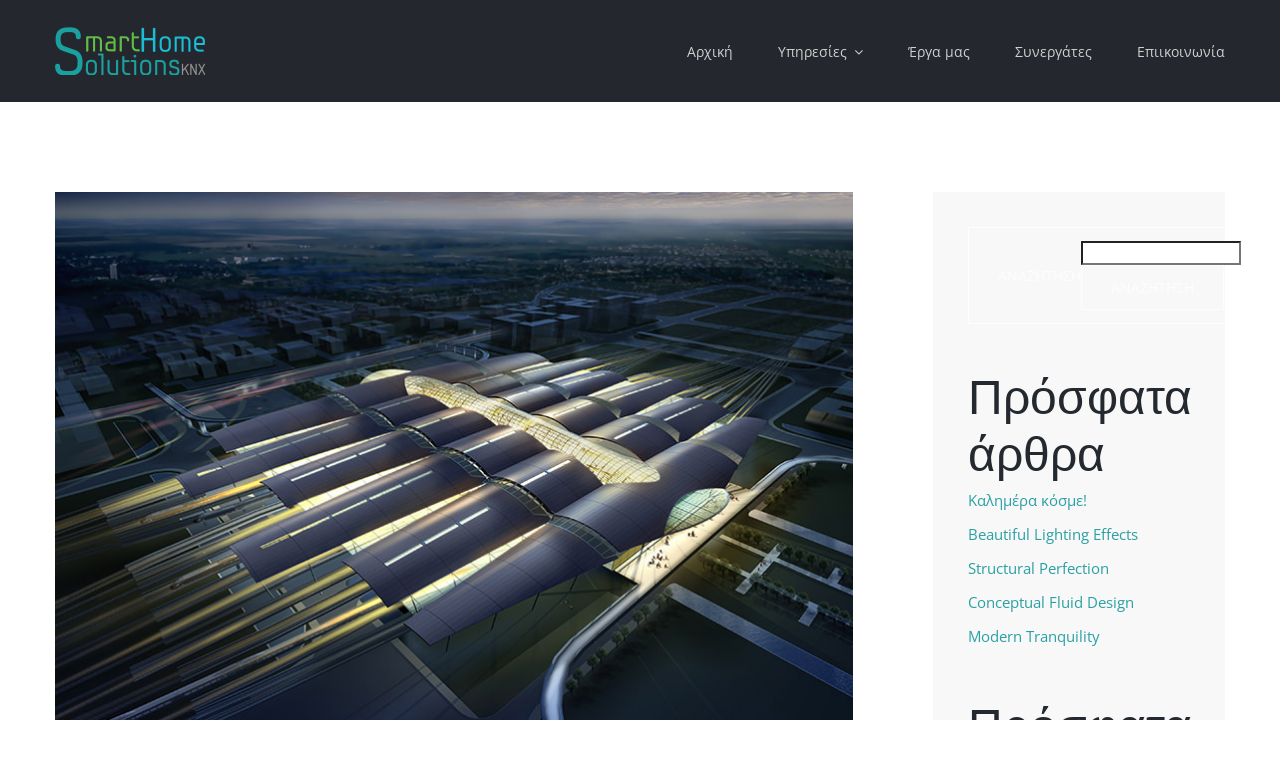

--- FILE ---
content_type: text/html; charset=UTF-8
request_url: https://www.smarthomesolutions.gr/2015/06/30/beautiful-night-lights/
body_size: 16180
content:
<!DOCTYPE html>
<html class="avada-html-layout-wide avada-html-header-position-top" lang="el" prefix="og: http://ogp.me/ns# fb: http://ogp.me/ns/fb#">
<head>
	<meta http-equiv="X-UA-Compatible" content="IE=edge" />
	<meta http-equiv="Content-Type" content="text/html; charset=utf-8"/>
	<meta name="viewport" content="width=device-width, initial-scale=1" />
	<title>Beautiful Night Lights &#8211; Smart Home Solutions KNX</title>
<meta name='robots' content='max-image-preview:large' />
		
		
		
				
		<meta property="og:title" content="Beautiful Night Lights"/>
		<meta property="og:type" content="article"/>
		<meta property="og:url" content="https://www.smarthomesolutions.gr/2015/06/30/beautiful-night-lights/"/>
		<meta property="og:site_name" content="Smart Home Solutions KNX"/>
		<meta property="og:description" content="Lorem Ipsum is simply dummy text of the printing and typesetting industry. Lorem Ipsum has been the industry&#039;s standard dummy text ever since the 1500s, when an unknown printer took a galley of type and scrambled it to make a type specimen book. It has survived not only five centuries, but also the leap into"/>

									<meta property="og:image" content="https://www.smarthomesolutions.gr/wp-content/uploads/2015/02/image6.jpg"/>
							<link rel='stylesheet' id='layerslider-css' href='https://www.smarthomesolutions.gr/wp-content/plugins/LayerSlider/assets/static/layerslider/css/layerslider.css' type='text/css' media='all' />
<style id='woocommerce-inline-inline-css' type='text/css'>
.woocommerce form .form-row .required { visibility: visible; }
</style>
<link rel='stylesheet' id='fusion-dynamic-css-css' href='https://www.smarthomesolutions.gr/wp-content/uploads/fusion-styles/6d31a696ff227e9c4a80859350c5d0bb.min.css' type='text/css' media='all' />
<script type="text/template" id="tmpl-variation-template">
	<div class="woocommerce-variation-description">{{{ data.variation.variation_description }}}</div>
	<div class="woocommerce-variation-price">{{{ data.variation.price_html }}}</div>
	<div class="woocommerce-variation-availability">{{{ data.variation.availability_html }}}</div>
</script>
<script type="text/template" id="tmpl-unavailable-variation-template">
	<p>Λυπούμαστε, αυτό το προϊόν δεν είναι διαθέσιμο. Παρακαλούμε, επιλέξτε έναν διαφορετικό συνδυασμό.</p>
</script>
<script type='text/javascript' src='https://www.smarthomesolutions.gr/wp-includes/js/jquery/jquery.min.js' id='jquery-core-js'></script>
<script type='text/javascript' id='layerslider-utils-js-extra'>
/* <![CDATA[ */
var LS_Meta = {"v":"7.6.9","fixGSAP":"1"};
/* ]]> */
</script>
<script type='text/javascript' src='https://www.smarthomesolutions.gr/wp-content/plugins/LayerSlider/assets/static/layerslider/js/layerslider.utils.js' id='layerslider-utils-js'></script>
<script type='text/javascript' src='https://www.smarthomesolutions.gr/wp-content/plugins/LayerSlider/assets/static/layerslider/js/layerslider.kreaturamedia.jquery.js' id='layerslider-js'></script>
<script type='text/javascript' src='https://www.smarthomesolutions.gr/wp-content/plugins/LayerSlider/assets/static/layerslider/js/layerslider.transitions.js' id='layerslider-transitions-js'></script>
<meta name="generator" content="Powered by LayerSlider 7.6.9 - Build Heros, Sliders, and Popups. Create Animations and Beautiful, Rich Web Content as Easy as Never Before on WordPress." />
<!-- LayerSlider updates and docs at: https://layerslider.com -->
<link rel="https://api.w.org/" href="https://www.smarthomesolutions.gr/wp-json/" /><link rel="alternate" type="application/json" href="https://www.smarthomesolutions.gr/wp-json/wp/v2/posts/478" /><link rel="canonical" href="https://www.smarthomesolutions.gr/2015/06/30/beautiful-night-lights/" />
<link rel="alternate" type="application/json+oembed" href="https://www.smarthomesolutions.gr/wp-json/oembed/1.0/embed?url=https%3A%2F%2Fwww.smarthomesolutions.gr%2F2015%2F06%2F30%2Fbeautiful-night-lights%2F" />
<link rel="alternate" type="text/xml+oembed" href="https://www.smarthomesolutions.gr/wp-json/oembed/1.0/embed?url=https%3A%2F%2Fwww.smarthomesolutions.gr%2F2015%2F06%2F30%2Fbeautiful-night-lights%2F&#038;format=xml" />
<style type="text/css" id="css-fb-visibility">@media screen and (max-width: 640px){.fusion-no-small-visibility{display:none !important;}body .sm-text-align-center{text-align:center !important;}body .sm-text-align-left{text-align:left !important;}body .sm-text-align-right{text-align:right !important;}body .sm-flex-align-center{justify-content:center !important;}body .sm-flex-align-flex-start{justify-content:flex-start !important;}body .sm-flex-align-flex-end{justify-content:flex-end !important;}body .sm-mx-auto{margin-left:auto !important;margin-right:auto !important;}body .sm-ml-auto{margin-left:auto !important;}body .sm-mr-auto{margin-right:auto !important;}body .fusion-absolute-position-small{position:absolute;top:auto;width:100%;}.awb-sticky.awb-sticky-small{ position: sticky; top: var(--awb-sticky-offset,0); }}@media screen and (min-width: 641px) and (max-width: 800px){.fusion-no-medium-visibility{display:none !important;}body .md-text-align-center{text-align:center !important;}body .md-text-align-left{text-align:left !important;}body .md-text-align-right{text-align:right !important;}body .md-flex-align-center{justify-content:center !important;}body .md-flex-align-flex-start{justify-content:flex-start !important;}body .md-flex-align-flex-end{justify-content:flex-end !important;}body .md-mx-auto{margin-left:auto !important;margin-right:auto !important;}body .md-ml-auto{margin-left:auto !important;}body .md-mr-auto{margin-right:auto !important;}body .fusion-absolute-position-medium{position:absolute;top:auto;width:100%;}.awb-sticky.awb-sticky-medium{ position: sticky; top: var(--awb-sticky-offset,0); }}@media screen and (min-width: 801px){.fusion-no-large-visibility{display:none !important;}body .lg-text-align-center{text-align:center !important;}body .lg-text-align-left{text-align:left !important;}body .lg-text-align-right{text-align:right !important;}body .lg-flex-align-center{justify-content:center !important;}body .lg-flex-align-flex-start{justify-content:flex-start !important;}body .lg-flex-align-flex-end{justify-content:flex-end !important;}body .lg-mx-auto{margin-left:auto !important;margin-right:auto !important;}body .lg-ml-auto{margin-left:auto !important;}body .lg-mr-auto{margin-right:auto !important;}body .fusion-absolute-position-large{position:absolute;top:auto;width:100%;}.awb-sticky.awb-sticky-large{ position: sticky; top: var(--awb-sticky-offset,0); }}</style>	<noscript><style>.woocommerce-product-gallery{ opacity: 1 !important; }</style></noscript>
	<meta name="generator" content="Powered by Slider Revolution 6.6.10 - responsive, Mobile-Friendly Slider Plugin for WordPress with comfortable drag and drop interface." />
<link rel="icon" href="https://www.smarthomesolutions.gr/wp-content/uploads/2021/12/smart-house-solutions-logo-rect-66x66.png" sizes="32x32" />
<link rel="icon" href="https://www.smarthomesolutions.gr/wp-content/uploads/2021/12/smart-house-solutions-logo-rect-200x200.png" sizes="192x192" />
<link rel="apple-touch-icon" href="https://www.smarthomesolutions.gr/wp-content/uploads/2021/12/smart-house-solutions-logo-rect-200x200.png" />
<meta name="msapplication-TileImage" content="https://www.smarthomesolutions.gr/wp-content/uploads/2021/12/smart-house-solutions-logo-rect-300x300.png" />
<script>function setREVStartSize(e){
			//window.requestAnimationFrame(function() {
				window.RSIW = window.RSIW===undefined ? window.innerWidth : window.RSIW;
				window.RSIH = window.RSIH===undefined ? window.innerHeight : window.RSIH;
				try {
					var pw = document.getElementById(e.c).parentNode.offsetWidth,
						newh;
					pw = pw===0 || isNaN(pw) || (e.l=="fullwidth" || e.layout=="fullwidth") ? window.RSIW : pw;
					e.tabw = e.tabw===undefined ? 0 : parseInt(e.tabw);
					e.thumbw = e.thumbw===undefined ? 0 : parseInt(e.thumbw);
					e.tabh = e.tabh===undefined ? 0 : parseInt(e.tabh);
					e.thumbh = e.thumbh===undefined ? 0 : parseInt(e.thumbh);
					e.tabhide = e.tabhide===undefined ? 0 : parseInt(e.tabhide);
					e.thumbhide = e.thumbhide===undefined ? 0 : parseInt(e.thumbhide);
					e.mh = e.mh===undefined || e.mh=="" || e.mh==="auto" ? 0 : parseInt(e.mh,0);
					if(e.layout==="fullscreen" || e.l==="fullscreen")
						newh = Math.max(e.mh,window.RSIH);
					else{
						e.gw = Array.isArray(e.gw) ? e.gw : [e.gw];
						for (var i in e.rl) if (e.gw[i]===undefined || e.gw[i]===0) e.gw[i] = e.gw[i-1];
						e.gh = e.el===undefined || e.el==="" || (Array.isArray(e.el) && e.el.length==0)? e.gh : e.el;
						e.gh = Array.isArray(e.gh) ? e.gh : [e.gh];
						for (var i in e.rl) if (e.gh[i]===undefined || e.gh[i]===0) e.gh[i] = e.gh[i-1];
											
						var nl = new Array(e.rl.length),
							ix = 0,
							sl;
						e.tabw = e.tabhide>=pw ? 0 : e.tabw;
						e.thumbw = e.thumbhide>=pw ? 0 : e.thumbw;
						e.tabh = e.tabhide>=pw ? 0 : e.tabh;
						e.thumbh = e.thumbhide>=pw ? 0 : e.thumbh;
						for (var i in e.rl) nl[i] = e.rl[i]<window.RSIW ? 0 : e.rl[i];
						sl = nl[0];
						for (var i in nl) if (sl>nl[i] && nl[i]>0) { sl = nl[i]; ix=i;}
						var m = pw>(e.gw[ix]+e.tabw+e.thumbw) ? 1 : (pw-(e.tabw+e.thumbw)) / (e.gw[ix]);
						newh =  (e.gh[ix] * m) + (e.tabh + e.thumbh);
					}
					var el = document.getElementById(e.c);
					if (el!==null && el) el.style.height = newh+"px";
					el = document.getElementById(e.c+"_wrapper");
					if (el!==null && el) {
						el.style.height = newh+"px";
						el.style.display = "block";
					}
				} catch(e){
					console.log("Failure at Presize of Slider:" + e)
				}
			//});
		  };</script>
		<script type="text/javascript">
			var doc = document.documentElement;
			doc.setAttribute( 'data-useragent', navigator.userAgent );
		</script>
		
	</head>

<body class="post-template-default single single-post postid-478 single-format-standard theme-Avada woocommerce-no-js has-sidebar fusion-image-hovers fusion-pagination-sizing fusion-button_type-flat fusion-button_span-no fusion-button_gradient-linear avada-image-rollover-circle-yes avada-image-rollover-yes avada-image-rollover-direction-bottom fusion-body ltr fusion-sticky-header no-tablet-sticky-header no-mobile-sticky-header fusion-disable-outline fusion-sub-menu-fade mobile-logo-pos-left layout-wide-mode avada-has-boxed-modal-shadow-none layout-scroll-offset-full avada-has-zero-margin-offset-top fusion-top-header menu-text-align-left fusion-woo-product-design-classic fusion-woo-shop-page-columns-4 fusion-woo-related-columns-4 fusion-woo-archive-page-columns-3 avada-has-woo-gallery-disabled woo-sale-badge-circle woo-outofstock-badge-top_bar mobile-menu-design-modern fusion-show-pagination-text fusion-header-layout-v1 avada-responsive avada-footer-fx-none avada-menu-highlight-style-bar fusion-search-form-classic fusion-main-menu-search-dropdown fusion-avatar-square avada-dropdown-styles avada-blog-layout-large avada-blog-archive-layout-medium avada-header-shadow-no avada-menu-icon-position-left avada-has-megamenu-shadow avada-has-mainmenu-dropdown-divider avada-has-breadcrumb-mobile-hidden avada-has-titlebar-hide avada-has-pagination-padding avada-flyout-menu-direction-fade avada-ec-views-v1" data-awb-post-id="478">
		<a class="skip-link screen-reader-text" href="#content">Μετάβαση στο περιεχόμενο</a>

	<div id="boxed-wrapper">
		
		<div id="wrapper" class="fusion-wrapper">
			<div id="home" style="position:relative;top:-1px;"></div>
												<div class="fusion-tb-header"><div class="fusion-fullwidth fullwidth-box fusion-builder-row-1 fusion-flex-container nonhundred-percent-fullwidth non-hundred-percent-height-scrolling fusion-sticky-container fusion-custom-z-index" style="--awb-border-radius-top-left:0px;--awb-border-radius-top-right:0px;--awb-border-radius-bottom-right:0px;--awb-border-radius-bottom-left:0px;--awb-z-index:9999;--awb-padding-top:0px;--awb-padding-bottom:0px;--awb-padding-top-small:15px;--awb-padding-bottom-small:15px;--awb-margin-bottom:0px;--awb-min-height:60px;--awb-background-color:#24272d;" data-transition-offset="100" data-scroll-offset="0" data-sticky-large-visibility="1" ><div class="fusion-builder-row fusion-row fusion-flex-align-items-center" style="max-width:calc( 1170px + 0px );margin-left: calc(-0px / 2 );margin-right: calc(-0px / 2 );"><div class="fusion-layout-column fusion_builder_column fusion-builder-column-0 fusion_builder_column_1_4 1_4 fusion-flex-column fusion-column-inner-bg-wrapper" style="--awb-inner-bg-size:cover;--awb-width-large:25%;--awb-margin-top-large:0px;--awb-spacing-right-large:0;--awb-margin-bottom-large:0px;--awb-spacing-left-large:0;--awb-width-medium:25%;--awb-order-medium:0;--awb-spacing-right-medium:0;--awb-spacing-left-medium:0;--awb-width-small:75%;--awb-order-small:0;--awb-spacing-right-small:0;--awb-spacing-left-small:0;"><span class="fusion-column-inner-bg hover-type-none"><a class="fusion-column-anchor" href="https://www.smarthomesolutions.gr/"><span class="fusion-column-inner-bg-image"></span></a></span><div class="fusion-column-wrapper fusion-column-has-shadow fusion-flex-justify-content-flex-start fusion-content-layout-row fusion-content-nowrap"><div class="fusion-image-element " style="--awb-margin-right:10px;--awb-max-width:150px;--awb-caption-title-size:var(--h2_typography-font-size);--awb-caption-title-transform:var(--h2_typography-text-transform);--awb-caption-title-line-height:var(--h2_typography-line-height);--awb-caption-title-letter-spacing:var(--h2_typography-letter-spacing);"><span class=" has-fusion-standard-logo has-fusion-sticky-logo has-fusion-mobile-logo fusion-imageframe imageframe-none imageframe-1 hover-type-none"><a class="fusion-no-lightbox" href="https://www.smarthomesolutions.gr/" target="_self"><img decoding="async" src="https://www.smarthomesolutions.gr/wp-content/uploads/2021/12/smart-house-solutions-logo.png" srcset="https://www.smarthomesolutions.gr/wp-content/uploads/2021/12/smart-house-solutions-logo.png 1x, https://www.smarthomesolutions.gr/wp-content/uploads/2021/12/smart-house-solutions-logo.png 2x" style="max-height:96px;height:auto;" retina_url="https://www.smarthomesolutions.gr/wp-content/uploads/2021/12/smart-house-solutions-logo.png" width="300" height="96" class="img-responsive fusion-standard-logo disable-lazyload" alt="Smart Home Solutions KNX Logo" /><img decoding="async" src="https://www.smarthomesolutions.gr/wp-content/uploads/2021/12/smart-house-solutions-logo.png" data-orig-src="https://www.smarthomesolutions.gr/wp-content/uploads/2021/12/smart-house-solutions-logo.png" srcset="data:image/svg+xml,%3Csvg%20xmlns%3D%27http%3A%2F%2Fwww.w3.org%2F2000%2Fsvg%27%20width%3D%27300%27%20height%3D%2796%27%20viewBox%3D%270%200%20300%2096%27%3E%3Crect%20width%3D%27300%27%20height%3D%2796%27%20fill-opacity%3D%220%22%2F%3E%3C%2Fsvg%3E" data-srcset="https://www.smarthomesolutions.gr/wp-content/uploads/2021/12/smart-house-solutions-logo.png 1x, https://www.smarthomesolutions.gr/wp-content/uploads/2021/12/smart-house-solutions-logo.png 2x" style="max-height:96px;height:auto;" retina_url="https://www.smarthomesolutions.gr/wp-content/uploads/2021/12/smart-house-solutions-logo.png" width="300" height="96" class="lazyload fusion-sticky-logo" alt="Smart Home Solutions KNX Logo" /><img decoding="async" src="https://www.smarthomesolutions.gr/wp-content/uploads/2021/12/smart-house-solutions-logo.png" data-orig-src="https://www.smarthomesolutions.gr/wp-content/uploads/2021/12/smart-house-solutions-logo.png" srcset="data:image/svg+xml,%3Csvg%20xmlns%3D%27http%3A%2F%2Fwww.w3.org%2F2000%2Fsvg%27%20width%3D%27300%27%20height%3D%2796%27%20viewBox%3D%270%200%20300%2096%27%3E%3Crect%20width%3D%27300%27%20height%3D%2796%27%20fill-opacity%3D%220%22%2F%3E%3C%2Fsvg%3E" data-srcset="https://www.smarthomesolutions.gr/wp-content/uploads/2021/12/smart-house-solutions-logo.png 1x, https://www.smarthomesolutions.gr/wp-content/uploads/2021/12/smart-house-solutions-logo.png 2x" style="max-height:96px;height:auto;" retina_url="https://www.smarthomesolutions.gr/wp-content/uploads/2021/12/smart-house-solutions-logo.png" width="300" height="96" class="lazyload fusion-mobile-logo" alt="Smart Home Solutions KNX Logo" /></a></span></div></div></div><div class="fusion-layout-column fusion_builder_column fusion-builder-column-1 fusion_builder_column_3_4 3_4 fusion-flex-column" style="--awb-bg-size:cover;--awb-width-large:75%;--awb-margin-top-large:0px;--awb-spacing-right-large:0;--awb-margin-bottom-large:0px;--awb-spacing-left-large:0;--awb-width-medium:75%;--awb-order-medium:0;--awb-spacing-right-medium:0;--awb-spacing-left-medium:0;--awb-width-small:25%;--awb-order-small:0;--awb-spacing-right-small:0;--awb-spacing-left-small:0;"><div class="fusion-column-wrapper fusion-column-has-shadow fusion-flex-justify-content-flex-start fusion-content-layout-column"><nav class="awb-menu awb-menu_row awb-menu_em-hover mobile-mode-collapse-to-button awb-menu_icons-left awb-menu_dc-yes mobile-trigger-fullwidth-off awb-menu_mobile-toggle awb-menu_indent-left mobile-size-full-absolute loading mega-menu-loading awb-menu_desktop awb-menu_dropdown awb-menu_expand-right awb-menu_transition-fade" style="--awb-font-size:14px;--awb-text-transform:none;--awb-gap:45px;--awb-justify-content:flex-end;--awb-items-padding-top:35px;--awb-items-padding-bottom:35px;--awb-border-top:1px;--awb-color:#cfcfcf;--awb-active-color:#ffffff;--awb-active-border-top:1px;--awb-active-border-color:#ffffff;--awb-submenu-color:#ffffff;--awb-submenu-bg:#24272d;--awb-submenu-sep-color:rgba(226,226,226,0);--awb-submenu-active-bg:#292d33;--awb-submenu-active-color:#ffffff;--awb-submenu-text-transform:none;--awb-icons-color:#cfcfcf;--awb-icons-hover-color:#ffffff;--awb-main-justify-content:flex-start;--awb-mobile-nav-button-align-hor:flex-end;--awb-mobile-bg:#33373f;--awb-mobile-color:#ffffff;--awb-mobile-active-bg:#474c57;--awb-mobile-active-color:#ffffff;--awb-mobile-trigger-font-size:40px;--awb-trigger-padding-top:0px;--awb-trigger-padding-right:0px;--awb-trigger-padding-bottom:0px;--awb-trigger-padding-left:0px;--awb-mobile-trigger-color:#ffffff;--awb-mobile-trigger-background-color:rgba(255,255,255,0);--awb-mobile-nav-trigger-bottom-margin:15px;--awb-mobile-sep-color:rgba(0,0,0,0);--awb-sticky-min-height:70px;--awb-mobile-justify:flex-start;--awb-mobile-caret-left:auto;--awb-mobile-caret-right:0;--awb-fusion-font-family-typography:inherit;--awb-fusion-font-style-typography:normal;--awb-fusion-font-weight-typography:400;--awb-fusion-font-family-submenu-typography:inherit;--awb-fusion-font-style-submenu-typography:normal;--awb-fusion-font-weight-submenu-typography:400;--awb-fusion-font-family-mobile-typography:inherit;--awb-fusion-font-style-mobile-typography:normal;--awb-fusion-font-weight-mobile-typography:400;" aria-label="Menu" data-breakpoint="830" data-count="0" data-transition-type="center" data-transition-time="300"><button type="button" class="awb-menu__m-toggle awb-menu__m-toggle_no-text" aria-expanded="false" aria-controls="menu-taxi-main-menu"><span class="awb-menu__m-toggle-inner"><span class="collapsed-nav-text"><span class="screen-reader-text">Toggle Navigation</span></span><span class="awb-menu__m-collapse-icon awb-menu__m-collapse-icon_no-text"><span class="awb-menu__m-collapse-icon-open awb-menu__m-collapse-icon-open_no-text architecture-menu"></span><span class="awb-menu__m-collapse-icon-close awb-menu__m-collapse-icon-close_no-text architecture-close"></span></span></span></button><ul id="menu-architecture-main-menu" class="fusion-menu awb-menu__main-ul awb-menu__main-ul_row"><li  id="menu-item-790"  class="menu-item menu-item-type-post_type menu-item-object-page menu-item-home menu-item-790 awb-menu__li awb-menu__main-li awb-menu__main-li_regular"  data-item-id="790"><span class="awb-menu__main-background-default awb-menu__main-background-default_center"></span><span class="awb-menu__main-background-active awb-menu__main-background-active_center"></span><a  href="https://www.smarthomesolutions.gr/" class="awb-menu__main-a awb-menu__main-a_regular"><span class="menu-text">Αρχική</span></a></li><li  id="menu-item-1160"  class="menu-item menu-item-type-custom menu-item-object-custom menu-item-has-children menu-item-1160 awb-menu__li awb-menu__main-li awb-menu__main-li_regular"  data-item-id="1160"><span class="awb-menu__main-background-default awb-menu__main-background-default_center"></span><span class="awb-menu__main-background-active awb-menu__main-background-active_center"></span><a  href="#" class="awb-menu__main-a awb-menu__main-a_regular"><span class="menu-text">Υπηρεσίες</span><span class="awb-menu__open-nav-submenu-hover"></span></a><button type="button" aria-label="Open submenu of Υπηρεσίες" aria-expanded="false" class="awb-menu__open-nav-submenu_mobile awb-menu__open-nav-submenu_main"></button><ul class="awb-menu__sub-ul awb-menu__sub-ul_main"><li  id="menu-item-949"  class="menu-item menu-item-type-post_type menu-item-object-page menu-item-949 awb-menu__li awb-menu__sub-li" ><a  href="https://www.smarthomesolutions.gr/ilektrologikes-egkatastaseis/" class="awb-menu__sub-a"><span>Ηλεκτρολογικές Εγκαταστάσεις</span></a></li><li  id="menu-item-958"  class="menu-item menu-item-type-post_type menu-item-object-page menu-item-958 awb-menu__li awb-menu__sub-li" ><a  href="https://www.smarthomesolutions.gr/arxitektoniki-fotismou/" class="awb-menu__sub-a"><span>Αρχιτεκτονική Φωτισμού</span></a></li><li  id="menu-item-946"  class="menu-item menu-item-type-post_type menu-item-object-page menu-item-946 awb-menu__li awb-menu__sub-li" ><a  href="https://www.smarthomesolutions.gr/sustimata-smart-home-knx/" class="awb-menu__sub-a"><span>Συστήματα Smart Home KNΧ</span></a></li><li  id="menu-item-965"  class="menu-item menu-item-type-post_type menu-item-object-page menu-item-965 awb-menu__li awb-menu__sub-li" ><a  href="https://www.smarthomesolutions.gr/sustimata-asthenon-reumaton/" class="awb-menu__sub-a"><span>Συστήματα Ασθενών Ρευμάτων</span></a></li><li  id="menu-item-918"  class="menu-item menu-item-type-post_type menu-item-object-page menu-item-918 awb-menu__li awb-menu__sub-li" ><a  href="https://www.smarthomesolutions.gr/hotel-solutions-knx/" class="awb-menu__sub-a"><span>Hotel Solutions KNX</span></a></li></ul></li><li  id="menu-item-18"  class="menu-item menu-item-type-post_type menu-item-object-page menu-item-18 awb-menu__li awb-menu__main-li awb-menu__main-li_regular"  data-item-id="18"><span class="awb-menu__main-background-default awb-menu__main-background-default_center"></span><span class="awb-menu__main-background-active awb-menu__main-background-active_center"></span><a  href="https://www.smarthomesolutions.gr/our-work/" class="awb-menu__main-a awb-menu__main-a_regular"><span class="menu-text">Έργα μας</span></a></li><li  id="menu-item-20"  class="menu-item menu-item-type-post_type menu-item-object-page menu-item-20 awb-menu__li awb-menu__main-li awb-menu__main-li_regular"  data-item-id="20"><span class="awb-menu__main-background-default awb-menu__main-background-default_center"></span><span class="awb-menu__main-background-active awb-menu__main-background-active_center"></span><a  href="https://www.smarthomesolutions.gr/sunergates/" class="awb-menu__main-a awb-menu__main-a_regular"><span class="menu-text">Συνεργάτες</span></a></li><li  id="menu-item-17"  class="menu-item menu-item-type-post_type menu-item-object-page menu-item-17 awb-menu__li awb-menu__main-li awb-menu__main-li_regular"  data-item-id="17"><span class="awb-menu__main-background-default awb-menu__main-background-default_center"></span><span class="awb-menu__main-background-active awb-menu__main-background-active_center"></span><a  href="https://www.smarthomesolutions.gr/contact/" class="awb-menu__main-a awb-menu__main-a_regular"><span class="menu-text">Επιικοινωνία</span></a></li></ul></nav></div></div></div></div>
</div>		<div id="sliders-container" class="fusion-slider-visibility">
					</div>
											
			
						<main id="main" class="clearfix ">
				<div class="fusion-row" style="">

<section id="content" style="float: left;">
	
					<article id="post-478" class="post post-478 type-post status-publish format-standard has-post-thumbnail hentry category-commercial category-concepts category-interiors">
						
														<div class="fusion-flexslider flexslider fusion-flexslider-loading post-slideshow fusion-post-slideshow">
				<ul class="slides">
																<li>
																																<a href="https://www.smarthomesolutions.gr/wp-content/uploads/2015/02/image6.jpg" data-rel="iLightbox[gallery478]" title="" data-title="image6" data-caption="" aria-label="image6">
										<span class="screen-reader-text">Προβολή μεγαλύτερης εικόνας</span>
										<img width="800" height="541" src="data:image/svg+xml,%3Csvg%20xmlns%3D%27http%3A%2F%2Fwww.w3.org%2F2000%2Fsvg%27%20width%3D%27800%27%20height%3D%27541%27%20viewBox%3D%270%200%20800%20541%27%3E%3Crect%20width%3D%27800%27%20height%3D%27541%27%20fill-opacity%3D%220%22%2F%3E%3C%2Fsvg%3E" class="attachment-full size-full lazyload wp-post-image" alt="" decoding="async" data-orig-src="https://www.smarthomesolutions.gr/wp-content/uploads/2015/02/image6.jpg" />									</a>
																					</li>

																																																																																																																																																																																																																																																																																																																																																					</ul>
			</div>
						
															<h1 class="entry-title fusion-post-title">Beautiful Night Lights</h1>										<div class="post-content">
				<div class="fusion-fullwidth fullwidth-box fusion-builder-row-2 fusion-flex-container hundred-percent-fullwidth non-hundred-percent-height-scrolling" style="--awb-border-radius-top-left:0px;--awb-border-radius-top-right:0px;--awb-border-radius-bottom-right:0px;--awb-border-radius-bottom-left:0px;--awb-overflow:visible;" ><div class="fusion-builder-row fusion-row fusion-flex-align-items-flex-start" style="width:104% !important;max-width:104% !important;margin-left: calc(-4% / 2 );margin-right: calc(-4% / 2 );"><div class="fusion-layout-column fusion_builder_column fusion-builder-column-2 fusion_builder_column_1_1 1_1 fusion-flex-column fusion-flex-align-self-flex-start fusion-column-no-min-height" style="--awb-bg-size:cover;--awb-width-large:100%;--awb-margin-top-large:0px;--awb-spacing-right-large:1.92%;--awb-margin-bottom-large:0px;--awb-spacing-left-large:1.92%;--awb-width-medium:100%;--awb-spacing-right-medium:1.92%;--awb-spacing-left-medium:1.92%;--awb-width-small:100%;--awb-spacing-right-small:1.92%;--awb-spacing-left-small:1.92%;"><div class="fusion-column-wrapper fusion-flex-justify-content-flex-start fusion-content-layout-column"><div class="fusion-text fusion-text-1"><p><span class="fusion-dropcap dropcap dropcap-boxed" style="--awb-border-radius:0px;">L</span>orem Ipsum is simply dummy text of the printing and typesetting industry. Lorem Ipsum has been the industry&#8217;s standard dummy text ever since the 1500s, when an unknown printer took a galley of type and scrambled it to make a type specimen book. It has survived not only five centuries, but also the leap into electronic typesetting, remaining essentially unchanged. It was popularised in the 1960s with the release of Letraset sheets containing Lorem Ipsum passages, and more recently with desktop publishing software like Aldus PageMaker including versions of Lorem Ipsum.</p>
<p>It is a long established fact that a reader will be distracted by the readable content of a page when looking at its layout. The point of using Lorem Ipsum is that it has a more-or-less normal distribution of letters, as opposed to using &#8216;Content here, content here&#8217;, making it look like readable English. Many desktop publishing packages and web page editors now use Lorem Ipsum as their default model text, and a search for &#8216;lorem ipsum&#8217; will uncover many web sites still in their infancy. Various versions have evolved over the years, sometimes by accident, sometimes on purpose (injected humour and the like)</p>
<h3></h3>
</div></div></div><div class="fusion-layout-column fusion_builder_column fusion-builder-column-3 fusion_builder_column_1_2 1_2 fusion-flex-column" style="--awb-bg-size:cover;--awb-width-large:50%;--awb-margin-top-large:20px;--awb-spacing-right-large:3.84%;--awb-margin-bottom-large:0px;--awb-spacing-left-large:3.84%;--awb-width-medium:100%;--awb-spacing-right-medium:1.92%;--awb-spacing-left-medium:1.92%;--awb-width-small:100%;--awb-spacing-right-small:1.92%;--awb-spacing-left-small:1.92%;"><div class="fusion-column-wrapper fusion-flex-justify-content-flex-start fusion-content-layout-column"><div class="fusion-slider-sc"><div class="fusion-flexslider-loading flexslider flexslider-hover-type-none" data-slideshow_autoplay="1" data-slideshow_smooth_height="1" data-slideshow_speed="7000" style="max-width:100%;height:100%;"><ul class="slides"><li class="image"><span class="lazyload fusion-image-hover-element hover-type-none"><img decoding="async" src="data:image/svg+xml,%3Csvg%20xmlns%3D%27http%3A%2F%2Fwww.w3.org%2F2000%2Fsvg%27%20width%3D%27800%27%20height%3D%27541%27%20viewBox%3D%270%200%20800%20541%27%3E%3Crect%20width%3D%27800%27%20height%3D%27541%27%20fill-opacity%3D%220%22%2F%3E%3C%2Fsvg%3E" data-orig-src="https://www.smarthomesolutions.gr/wp-content/uploads/2015/02/image121.jpg" width="800" height="541" /></span></li><li class="image"><span class="lazyload fusion-image-hover-element hover-type-none"><img decoding="async" src="data:image/svg+xml,%3Csvg%20xmlns%3D%27http%3A%2F%2Fwww.w3.org%2F2000%2Fsvg%27%20width%3D%27800%27%20height%3D%27541%27%20viewBox%3D%270%200%20800%20541%27%3E%3Crect%20width%3D%27800%27%20height%3D%27541%27%20fill-opacity%3D%220%22%2F%3E%3C%2Fsvg%3E" data-orig-src="https://www.smarthomesolutions.gr/wp-content/uploads/2015/02/image8.jpg" width="800" height="541" /></span></li><li class="image"><span class="lazyload fusion-image-hover-element hover-type-none"><img decoding="async" src="data:image/svg+xml,%3Csvg%20xmlns%3D%27http%3A%2F%2Fwww.w3.org%2F2000%2Fsvg%27%20width%3D%27800%27%20height%3D%27541%27%20viewBox%3D%270%200%20800%20541%27%3E%3Crect%20width%3D%27800%27%20height%3D%27541%27%20fill-opacity%3D%220%22%2F%3E%3C%2Fsvg%3E" data-orig-src="https://www.smarthomesolutions.gr/wp-content/uploads/2015/02/image7.jpg" width="800" height="541" /></span></li></ul></div></div></div></div><div class="fusion-layout-column fusion_builder_column fusion-builder-column-4 fusion_builder_column_1_2 1_2 fusion-flex-column" style="--awb-bg-size:cover;--awb-width-large:50%;--awb-margin-top-large:0px;--awb-spacing-right-large:3.84%;--awb-margin-bottom-large:20px;--awb-spacing-left-large:3.84%;--awb-width-medium:100%;--awb-spacing-right-medium:1.92%;--awb-spacing-left-medium:1.92%;--awb-width-small:100%;--awb-spacing-right-small:1.92%;--awb-spacing-left-small:1.92%;"><div class="fusion-column-wrapper fusion-flex-justify-content-center fusion-content-layout-column"><div class="fusion-text fusion-text-2"><h4><em>Lorem Ipsum is simply dummy text of the printing and typesetting industry. Lorem Ipsum has been the industry&#8217;s standard dummy text ever since the 1500s, when an unknown printer took a galley of type and scrambled it to make a type specimen book.</em></h4>
</div></div></div><div class="fusion-layout-column fusion_builder_column fusion-builder-column-5 fusion_builder_column_1_1 1_1 fusion-flex-column fusion-flex-align-self-flex-start fusion-column-no-min-height" style="--awb-bg-size:cover;--awb-width-large:100%;--awb-margin-top-large:0px;--awb-spacing-right-large:1.92%;--awb-margin-bottom-large:0px;--awb-spacing-left-large:1.92%;--awb-width-medium:100%;--awb-spacing-right-medium:1.92%;--awb-spacing-left-medium:1.92%;--awb-width-small:100%;--awb-spacing-right-small:1.92%;--awb-spacing-left-small:1.92%;"><div class="fusion-column-wrapper fusion-flex-justify-content-flex-start fusion-content-layout-column"><div class="fusion-text fusion-text-3"><p>Contrary to popular belief, Lorem Ipsum is not simply random text. It has roots in a piece of classical Latin literature from 45 BC, making it over 2000 years old. Richard McClintock, a Latin professor at Hampden-Sydney College in Virginia, looked up one of the more obscure Latin words, consectetur, from a Lorem Ipsum passage, and going through the cites of the word in classical literature, discovered the undoubtable source.</p>
<h4>This Post Was Built With Fusion Page Builder!</h4>
<p>Lorem Ipsum comes from sections 1.10.32 and 1.10.33 of &#8220;de Finibus Bonorum et Malorum&#8221; (The Extremes of Good and Evil) by Cicero, written in 45 BC. This book is a treatise on the theory of ethics, very popular during the Renaissance. The first line of Lorem Ipsum, &#8220;Lorem ipsum dolor&#8221;, comes from a line in section 1.10.32.</p>
<p>There are many variations of passages of Lorem Ipsum available, but the majority have suffered alteration in some form, by injected humour, or randomised words which don&#8217;t look even slightly believable. If you are going to use a passage of Lorem Ipsum, you need to be sure there isn&#8217;t anything embarrassing hidden in the middle of text. All the Lorem Ipsum generators on the Internet tend to repeat predefined chunks as necessary, making this the first true generator on the Internet. It uses a dictionary of over 200 Latin words, combined with a handful of sentence structures, to generate Lorem Ipsum which looks reasonable.</p>
</div></div></div></div></div>
							</div>

												<div class="fusion-meta-info"><div class="fusion-meta-info-wrapper">By <span class="vcard"><span class="fn"><a href="https://www.smarthomesolutions.gr/author/superuser/" title="Άρθρα του/της superuser" rel="author">superuser</a></span></span><span class="fusion-inline-sep">|</span><span class="updated rich-snippet-hidden">2025-04-21T20:55:32+03:00</span><span>30 Ιουνίου, 2015</span><span class="fusion-inline-sep">|</span><a href="https://www.smarthomesolutions.gr/category/commercial/" rel="category tag">Commercial</a>, <a href="https://www.smarthomesolutions.gr/category/concepts/" rel="category tag">Concepts</a>, <a href="https://www.smarthomesolutions.gr/category/interiors/" rel="category tag">Interiors</a><span class="fusion-inline-sep">|</span><span class="fusion-comments"><a href="https://www.smarthomesolutions.gr/2015/06/30/beautiful-night-lights/#respond">0 Σχόλια</a></span></div></div>													<div class="fusion-sharing-box fusion-theme-sharing-box fusion-single-sharing-box">
		<h4>Share This Story, Choose Your Platform!</h4>
		<div class="fusion-social-networks boxed-icons"><div class="fusion-social-networks-wrapper"><a  class="fusion-social-network-icon fusion-tooltip fusion-facebook awb-icon-facebook" style="color:var(--sharing_social_links_icon_color);background-color:var(--sharing_social_links_box_color);border-color:var(--sharing_social_links_box_color);" data-placement="top" data-title="Facebook" data-toggle="tooltip" title="Facebook" href="https://www.facebook.com/sharer.php?u=https%3A%2F%2Fwww.smarthomesolutions.gr%2F2015%2F06%2F30%2Fbeautiful-night-lights%2F&amp;t=Beautiful%20Night%20Lights" target="_blank" rel="noreferrer"><span class="screen-reader-text">Facebook</span></a><a  class="fusion-social-network-icon fusion-tooltip fusion-twitter awb-icon-twitter" style="color:var(--sharing_social_links_icon_color);background-color:var(--sharing_social_links_box_color);border-color:var(--sharing_social_links_box_color);" data-placement="top" data-title="Twitter" data-toggle="tooltip" title="Twitter" href="https://twitter.com/share?url=https%3A%2F%2Fwww.smarthomesolutions.gr%2F2015%2F06%2F30%2Fbeautiful-night-lights%2F&amp;text=Beautiful%20Night%20Lights" target="_blank" rel="noopener noreferrer"><span class="screen-reader-text">Twitter</span></a><a  class="fusion-social-network-icon fusion-tooltip fusion-linkedin awb-icon-linkedin" style="color:var(--sharing_social_links_icon_color);background-color:var(--sharing_social_links_box_color);border-color:var(--sharing_social_links_box_color);" data-placement="top" data-title="LinkedIn" data-toggle="tooltip" title="LinkedIn" href="https://www.linkedin.com/shareArticle?mini=true&amp;url=https%3A%2F%2Fwww.smarthomesolutions.gr%2F2015%2F06%2F30%2Fbeautiful-night-lights%2F&amp;title=Beautiful%20Night%20Lights&amp;summary=Lorem%20Ipsum%20is%20simply%20dummy%20text%20of%20the%20printing%20and%20typesetting%20industry.%20Lorem%20Ipsum%20has%20been%20the%20industry%27s%20standard%20dummy%20text%20ever%20since%20the%201500s%2C%20when%20an%20unknown%20printer%20took%20a%20galley%20of%20type%20and%20scrambled%20it%20to%20make%20a%20type%20specimen%20book.%20It%20has%20sur" target="_blank" rel="noopener noreferrer"><span class="screen-reader-text">LinkedIn</span></a><a  class="fusion-social-network-icon fusion-tooltip fusion-pinterest awb-icon-pinterest fusion-last-social-icon" style="color:var(--sharing_social_links_icon_color);background-color:var(--sharing_social_links_box_color);border-color:var(--sharing_social_links_box_color);" data-placement="top" data-title="Pinterest" data-toggle="tooltip" title="Pinterest" href="https://pinterest.com/pin/create/button/?url=https%3A%2F%2Fwww.smarthomesolutions.gr%2F2015%2F06%2F30%2Fbeautiful-night-lights%2F&amp;description=Lorem%20Ipsum%20is%20simply%20dummy%20text%20of%20the%20printing%20and%20typesetting%20industry.%20Lorem%20Ipsum%20has%20been%20the%20industry%26%2339%3Bs%20standard%20dummy%20text%20ever%20since%20the%201500s%2C%20when%20an%20unknown%20printer%20took%20a%20galley%20of%20type%20and%20scrambled%20it%20to%20make%20a%20type%20specimen%20book.%20It%20has%20survived%20not%20only%20five%20centuries%2C%20but%20also%20the%20leap%20into&amp;media=https%3A%2F%2Fwww.smarthomesolutions.gr%2Fwp-content%2Fuploads%2F2015%2F02%2Fimage6.jpg" target="_blank" rel="noopener noreferrer"><span class="screen-reader-text">Pinterest</span></a><div class="fusion-clearfix"></div></div></div>	</div>
													<section class="related-posts single-related-posts">
				<div class="fusion-title fusion-title-size-two sep-none fusion-sep-none" style="margin-top:0px;margin-bottom:30px;">
				<h2 class="title-heading-left" style="margin:0;">
					Σχετικά Άρθρα				</h2>
			</div>
			
	
	
	
					<div class="awb-carousel awb-swiper awb-swiper-carousel fusion-carousel-title-below-image" data-imagesize="fixed" data-metacontent="yes" data-autoplay="yes" data-touchscroll="yes" data-columns="3" data-itemmargin="10px" data-itemwidth="180" data-scrollitems="1">
		<div class="swiper-wrapper">
																		<div class="swiper-slide">
					<div class="fusion-carousel-item-wrapper">
						<div  class="fusion-image-wrapper fusion-image-size-fixed" aria-haspopup="true">
					<img src="https://www.smarthomesolutions.gr/wp-content/uploads/2015/02/portfolio8-500x383.jpg" srcset="https://www.smarthomesolutions.gr/wp-content/uploads/2015/02/portfolio8-500x383.jpg 1x, https://www.smarthomesolutions.gr/wp-content/uploads/2015/02/portfolio8-500x383@2x.jpg 2x" width="500" height="383" alt="Beautiful Lighting Effects" />
	<div class="fusion-rollover">
	<div class="fusion-rollover-content">

														<a class="fusion-rollover-link" href="https://www.smarthomesolutions.gr/2015/06/30/beautiful-lighting-effects/">Beautiful Lighting Effects</a>
			
														
								
													<div class="fusion-rollover-sep"></div>
				
																		<a class="fusion-rollover-gallery" href="https://www.smarthomesolutions.gr/wp-content/uploads/2015/02/portfolio8.jpg" data-id="489" data-rel="iLightbox[gallery]" data-title="portfolio8" data-caption="">
						Gallery					</a>
														
		
								
								
		
						<a class="fusion-link-wrapper" href="https://www.smarthomesolutions.gr/2015/06/30/beautiful-lighting-effects/" aria-label="Beautiful Lighting Effects"></a>
	</div>
</div>
</div>
																				<h4 class="fusion-carousel-title">
								<a class="fusion-related-posts-title-link" href="https://www.smarthomesolutions.gr/2015/06/30/beautiful-lighting-effects/" target="_self" title="Beautiful Lighting Effects">Beautiful Lighting Effects</a>
							</h4>

							<div class="fusion-carousel-meta">
								
								<span class="fusion-date">30 Ιουνίου, 2015</span>

															</div><!-- fusion-carousel-meta -->
											</div><!-- fusion-carousel-item-wrapper -->
				</div>
															<div class="swiper-slide">
					<div class="fusion-carousel-item-wrapper">
						<div  class="fusion-image-wrapper fusion-image-size-fixed" aria-haspopup="true">
					<img src="https://www.smarthomesolutions.gr/wp-content/uploads/2015/02/portfolio1-500x383.jpg" srcset="https://www.smarthomesolutions.gr/wp-content/uploads/2015/02/portfolio1-500x383.jpg 1x, https://www.smarthomesolutions.gr/wp-content/uploads/2015/02/portfolio1-500x383@2x.jpg 2x" width="500" height="383" alt="Structural Perfection" />
	<div class="fusion-rollover">
	<div class="fusion-rollover-content">

														<a class="fusion-rollover-link" href="https://www.smarthomesolutions.gr/2015/06/30/structural-perfection/">Structural Perfection</a>
			
														
								
													<div class="fusion-rollover-sep"></div>
				
																		<a class="fusion-rollover-gallery" href="https://www.smarthomesolutions.gr/wp-content/uploads/2015/02/portfolio1.jpg" data-id="484" data-rel="iLightbox[gallery]" data-title="portfolio1" data-caption="">
						Gallery					</a>
														
		
								
								
		
						<a class="fusion-link-wrapper" href="https://www.smarthomesolutions.gr/2015/06/30/structural-perfection/" aria-label="Structural Perfection"></a>
	</div>
</div>
</div>
																				<h4 class="fusion-carousel-title">
								<a class="fusion-related-posts-title-link" href="https://www.smarthomesolutions.gr/2015/06/30/structural-perfection/" target="_self" title="Structural Perfection">Structural Perfection</a>
							</h4>

							<div class="fusion-carousel-meta">
								
								<span class="fusion-date">30 Ιουνίου, 2015</span>

															</div><!-- fusion-carousel-meta -->
											</div><!-- fusion-carousel-item-wrapper -->
				</div>
															<div class="swiper-slide">
					<div class="fusion-carousel-item-wrapper">
						<div  class="fusion-image-wrapper fusion-image-size-fixed" aria-haspopup="true">
					<img src="https://www.smarthomesolutions.gr/wp-content/uploads/2015/02/portfolio7-500x383.jpg" srcset="https://www.smarthomesolutions.gr/wp-content/uploads/2015/02/portfolio7-500x383.jpg 1x, https://www.smarthomesolutions.gr/wp-content/uploads/2015/02/portfolio7-500x383@2x.jpg 2x" width="500" height="383" alt="Conceptual Fluid Design" />
	<div class="fusion-rollover">
	<div class="fusion-rollover-content">

														<a class="fusion-rollover-link" href="https://www.smarthomesolutions.gr/2015/06/30/conceptual-fluid-design/">Conceptual Fluid Design</a>
			
														
								
													<div class="fusion-rollover-sep"></div>
				
																		<a class="fusion-rollover-gallery" href="https://www.smarthomesolutions.gr/wp-content/uploads/2015/02/portfolio7.jpg" data-id="482" data-rel="iLightbox[gallery]" data-title="portfolio7" data-caption="">
						Gallery					</a>
														
		
								
								
		
						<a class="fusion-link-wrapper" href="https://www.smarthomesolutions.gr/2015/06/30/conceptual-fluid-design/" aria-label="Conceptual Fluid Design"></a>
	</div>
</div>
</div>
																				<h4 class="fusion-carousel-title">
								<a class="fusion-related-posts-title-link" href="https://www.smarthomesolutions.gr/2015/06/30/conceptual-fluid-design/" target="_self" title="Conceptual Fluid Design">Conceptual Fluid Design</a>
							</h4>

							<div class="fusion-carousel-meta">
								
								<span class="fusion-date">30 Ιουνίου, 2015</span>

															</div><!-- fusion-carousel-meta -->
											</div><!-- fusion-carousel-item-wrapper -->
				</div>
															<div class="swiper-slide">
					<div class="fusion-carousel-item-wrapper">
						<div  class="fusion-image-wrapper fusion-image-size-fixed" aria-haspopup="true">
					<img src="https://www.smarthomesolutions.gr/wp-content/uploads/2015/02/image9-500x383.jpg" srcset="https://www.smarthomesolutions.gr/wp-content/uploads/2015/02/image9-500x383.jpg 1x, https://www.smarthomesolutions.gr/wp-content/uploads/2015/02/image9-500x383@2x.jpg 2x" width="500" height="383" alt="Modern Tranquility" />
	<div class="fusion-rollover">
	<div class="fusion-rollover-content">

														<a class="fusion-rollover-link" href="https://www.smarthomesolutions.gr/2015/06/30/modern-tranquility/">Modern Tranquility</a>
			
														
								
													<div class="fusion-rollover-sep"></div>
				
																		<a class="fusion-rollover-gallery" href="https://www.smarthomesolutions.gr/wp-content/uploads/2015/02/image9.jpg" data-id="480" data-rel="iLightbox[gallery]" data-title="image9" data-caption="">
						Gallery					</a>
														
		
								
								
		
						<a class="fusion-link-wrapper" href="https://www.smarthomesolutions.gr/2015/06/30/modern-tranquility/" aria-label="Modern Tranquility"></a>
	</div>
</div>
</div>
																				<h4 class="fusion-carousel-title">
								<a class="fusion-related-posts-title-link" href="https://www.smarthomesolutions.gr/2015/06/30/modern-tranquility/" target="_self" title="Modern Tranquility">Modern Tranquility</a>
							</h4>

							<div class="fusion-carousel-meta">
								
								<span class="fusion-date">30 Ιουνίου, 2015</span>

															</div><!-- fusion-carousel-meta -->
											</div><!-- fusion-carousel-item-wrapper -->
				</div>
					</div><!-- swiper-wrapper -->
					</div><!-- fusion-carousel -->
</section><!-- related-posts -->


																	</article>
	</section>
<aside id="sidebar" class="sidebar fusion-widget-area fusion-content-widget-area fusion-sidebar-right fusion-blogsidebar" style="float: right;" data="">
											
					<section id="block-2" class="widget widget_block widget_search"><form role="search" method="get" action="https://www.smarthomesolutions.gr/" class="fusion-button-default fusion-button-default-size wp-block-search__button-outside wp-block-search__text-button wp-block-search"><label for="wp-block-search__input-1" class="wp-block-search__label" >Αναζήτηση</label><div class="wp-block-search__inside-wrapper " ><input type="search" id="wp-block-search__input-1" class="wp-block-search__input wp-block-search__input" name="s" value="" placeholder=""  required /><button type="submit" class="fusion-button-default fusion-button-default-size wp-block-search__button wp-element-button"  >Αναζήτηση</button></div></form></section><section id="block-3" class="widget widget_block"><div class="is-layout-flow wp-block-group"><div class="wp-block-group__inner-container"><h2>Πρόσφατα άρθρα</h2><ul class="wp-block-latest-posts__list wp-block-latest-posts"><li><a class="wp-block-latest-posts__post-title" href="https://www.smarthomesolutions.gr/2021/11/17/hello-world/">Καλημέρα κόσμε!</a></li>
<li><a class="wp-block-latest-posts__post-title" href="https://www.smarthomesolutions.gr/2015/06/30/beautiful-lighting-effects/">Beautiful Lighting Effects</a></li>
<li><a class="wp-block-latest-posts__post-title" href="https://www.smarthomesolutions.gr/2015/06/30/structural-perfection/">Structural Perfection</a></li>
<li><a class="wp-block-latest-posts__post-title" href="https://www.smarthomesolutions.gr/2015/06/30/conceptual-fluid-design/">Conceptual Fluid Design</a></li>
<li><a class="wp-block-latest-posts__post-title" href="https://www.smarthomesolutions.gr/2015/06/30/modern-tranquility/">Modern Tranquility</a></li>
</ul></div></div></section><section id="block-4" class="widget widget_block"><div class="is-layout-flow wp-block-group"><div class="wp-block-group__inner-container"><h2>Πρόσφατα σχόλια</h2><div class="no-comments wp-block-latest-comments">Χωρίς σχόλια για εμφάνιση.</div></div></div></section><section id="text-3" class="widget widget_text" style="border-style: solid;border-color:transparent;border-width:0px;">			<div class="textwidget"><div class="fusion-image-element " style="--awb-liftup-border-radius:0px;--awb-caption-title-size:var(--h2_typography-font-size);--awb-caption-title-transform:var(--h2_typography-text-transform);--awb-caption-title-line-height:var(--h2_typography-line-height);--awb-caption-title-letter-spacing:var(--h2_typography-letter-spacing);"><div class="awb-image-frame awb-image-frame-2 imageframe-liftup"><span class=" fusion-imageframe imageframe-none imageframe-2"><a class="fusion-no-lightbox" href="https://bit.ly/2PODr25" target="_blank" aria-label="sidebar_ad" rel="noopener noreferrer"><img decoding="async" width="444" height="444" alt="themeforest" src="https://www.smarthomesolutions.gr/wp-content/uploads/2015/06/sidebar_ad.jpg" data-orig-src="https://www.smarthomesolutions.gr/wp-content/uploads/2015/06/sidebar_ad.jpg" class="lazyload img-responsive wp-image-474" srcset="data:image/svg+xml,%3Csvg%20xmlns%3D%27http%3A%2F%2Fwww.w3.org%2F2000%2Fsvg%27%20width%3D%27444%27%20height%3D%27444%27%20viewBox%3D%270%200%20444%20444%27%3E%3Crect%20width%3D%27444%27%20height%3D%27444%27%20fill-opacity%3D%220%22%2F%3E%3C%2Fsvg%3E" data-srcset="https://www.smarthomesolutions.gr/wp-content/uploads/2015/06/sidebar_ad-200x200.jpg 200w, https://www.smarthomesolutions.gr/wp-content/uploads/2015/06/sidebar_ad.jpg 444w" data-sizes="auto" data-orig-sizes="(max-width: 800px) 100vw, (max-width: 640px) 100vw, 444px" /></a></span></div></div></div>
		</section>
		<section id="recent-posts-2" class="widget widget_recent_entries">
		<div class="heading"><h4 class="widget-title">Πρόσφατα άρθρα</h4></div>
		<ul>
											<li>
					<a href="https://www.smarthomesolutions.gr/2021/11/17/hello-world/">Καλημέρα κόσμε!</a>
									</li>
											<li>
					<a href="https://www.smarthomesolutions.gr/2015/06/30/beautiful-lighting-effects/">Beautiful Lighting Effects</a>
									</li>
											<li>
					<a href="https://www.smarthomesolutions.gr/2015/06/30/structural-perfection/">Structural Perfection</a>
									</li>
											<li>
					<a href="https://www.smarthomesolutions.gr/2015/06/30/conceptual-fluid-design/">Conceptual Fluid Design</a>
									</li>
											<li>
					<a href="https://www.smarthomesolutions.gr/2015/06/30/modern-tranquility/">Modern Tranquility</a>
									</li>
											<li>
					<a href="https://www.smarthomesolutions.gr/2015/06/30/beautiful-night-lights/" aria-current="page">Beautiful Night Lights</a>
									</li>
					</ul>

		</section><section id="recent_works-widget-2" class="widget recent_works"><div class="heading"><h4 class="widget-title">Recent Works</h4></div>
		<div class="recent-works-items clearfix">
			
																																															
						<a href="https://www.smarthomesolutions.gr/portfolio/kliniki-metropolitan-faliro/" target="_self" rel="" title="Κλινική Μετροπόλιταν, Φάληρο">
							<img width="66" height="66" src="https://www.smarthomesolutions.gr/wp-content/uploads/2023/05/metropolitan-1-66x66.jpg" class="attachment-recent-works-thumbnail size-recent-works-thumbnail lazyload wp-post-image" alt="" decoding="async" srcset="data:image/svg+xml,%3Csvg%20xmlns%3D%27http%3A%2F%2Fwww.w3.org%2F2000%2Fsvg%27%20width%3D%27800%27%20height%3D%27533%27%20viewBox%3D%270%200%20800%20533%27%3E%3Crect%20width%3D%27800%27%20height%3D%27533%27%20fill-opacity%3D%220%22%2F%3E%3C%2Fsvg%3E" data-orig-src="https://www.smarthomesolutions.gr/wp-content/uploads/2023/05/metropolitan-1-66x66.jpg" data-srcset="https://www.smarthomesolutions.gr/wp-content/uploads/2023/05/metropolitan-1-66x66.jpg 66w, https://www.smarthomesolutions.gr/wp-content/uploads/2023/05/metropolitan-1-150x150.jpg 150w, https://www.smarthomesolutions.gr/wp-content/uploads/2023/05/metropolitan-1-200x200.jpg 200w" data-sizes="auto" />						</a>
																																																	
						<a href="https://www.smarthomesolutions.gr/portfolio/cali-hotel-mukonos-2022/" target="_self" rel="" title="CALI Hotel &#8211; Μύκονος, 2022">
							<img width="66" height="66" src="https://www.smarthomesolutions.gr/wp-content/uploads/2023/05/mykonos-cali-hotel-1-66x66.jpg" class="attachment-recent-works-thumbnail size-recent-works-thumbnail lazyload wp-post-image" alt="" decoding="async" srcset="data:image/svg+xml,%3Csvg%20xmlns%3D%27http%3A%2F%2Fwww.w3.org%2F2000%2Fsvg%27%20width%3D%271920%27%20height%3D%271440%27%20viewBox%3D%270%200%201920%201440%27%3E%3Crect%20width%3D%271920%27%20height%3D%271440%27%20fill-opacity%3D%220%22%2F%3E%3C%2Fsvg%3E" data-orig-src="https://www.smarthomesolutions.gr/wp-content/uploads/2023/05/mykonos-cali-hotel-1-66x66.jpg" data-srcset="https://www.smarthomesolutions.gr/wp-content/uploads/2023/05/mykonos-cali-hotel-1-66x66.jpg 66w, https://www.smarthomesolutions.gr/wp-content/uploads/2023/05/mykonos-cali-hotel-1-150x150.jpg 150w, https://www.smarthomesolutions.gr/wp-content/uploads/2023/05/mykonos-cali-hotel-1-200x200.jpg 200w" data-sizes="auto" />						</a>
																																																	
						<a href="https://www.smarthomesolutions.gr/portfolio/alistos-hotel-mani/" target="_self" rel="" title="Άλιστος Hotel Μάνη">
							<img width="66" height="66" src="https://www.smarthomesolutions.gr/wp-content/uploads/2023/03/alistos-1-kentriki-66x66.jpg" class="attachment-recent-works-thumbnail size-recent-works-thumbnail lazyload wp-post-image" alt="" decoding="async" srcset="data:image/svg+xml,%3Csvg%20xmlns%3D%27http%3A%2F%2Fwww.w3.org%2F2000%2Fsvg%27%20width%3D%271024%27%20height%3D%27683%27%20viewBox%3D%270%200%201024%20683%27%3E%3Crect%20width%3D%271024%27%20height%3D%27683%27%20fill-opacity%3D%220%22%2F%3E%3C%2Fsvg%3E" data-orig-src="https://www.smarthomesolutions.gr/wp-content/uploads/2023/03/alistos-1-kentriki-66x66.jpg" data-srcset="https://www.smarthomesolutions.gr/wp-content/uploads/2023/03/alistos-1-kentriki-66x66.jpg 66w, https://www.smarthomesolutions.gr/wp-content/uploads/2023/03/alistos-1-kentriki-150x150.jpg 150w, https://www.smarthomesolutions.gr/wp-content/uploads/2023/03/alistos-1-kentriki-200x200.jpg 200w" data-sizes="auto" />						</a>
																																																	
						<a href="https://www.smarthomesolutions.gr/portfolio/gipedo-g-karaiskakis-peiraias-2004/" target="_self" rel="" title="Γήπεδο Γ. Καραϊσκάκης &#8211; Πειραιάς, 2004">
							<img width="66" height="66" src="https://www.smarthomesolutions.gr/wp-content/uploads/2023/03/karaiskaki-kentriki-66x66.jpg" class="attachment-recent-works-thumbnail size-recent-works-thumbnail lazyload wp-post-image" alt="" decoding="async" srcset="data:image/svg+xml,%3Csvg%20xmlns%3D%27http%3A%2F%2Fwww.w3.org%2F2000%2Fsvg%27%20width%3D%27740%27%20height%3D%27481%27%20viewBox%3D%270%200%20740%20481%27%3E%3Crect%20width%3D%27740%27%20height%3D%27481%27%20fill-opacity%3D%220%22%2F%3E%3C%2Fsvg%3E" data-orig-src="https://www.smarthomesolutions.gr/wp-content/uploads/2023/03/karaiskaki-kentriki-66x66.jpg" data-srcset="https://www.smarthomesolutions.gr/wp-content/uploads/2023/03/karaiskaki-kentriki-66x66.jpg 66w, https://www.smarthomesolutions.gr/wp-content/uploads/2023/03/karaiskaki-kentriki-150x150.jpg 150w, https://www.smarthomesolutions.gr/wp-content/uploads/2023/03/karaiskaki-kentriki-200x200.jpg 200w" data-sizes="auto" />						</a>
																																																	
						<a href="https://www.smarthomesolutions.gr/portfolio/prozumi-voula/" target="_self" rel="" title="Προζύμι &#8211; Βούλα">
							<img width="66" height="66" src="https://www.smarthomesolutions.gr/wp-content/uploads/2023/03/prozymivoula-1-66x66.jpg" class="attachment-recent-works-thumbnail size-recent-works-thumbnail lazyload wp-post-image" alt="" decoding="async" srcset="data:image/svg+xml,%3Csvg%20xmlns%3D%27http%3A%2F%2Fwww.w3.org%2F2000%2Fsvg%27%20width%3D%27960%27%20height%3D%27960%27%20viewBox%3D%270%200%20960%20960%27%3E%3Crect%20width%3D%27960%27%20height%3D%27960%27%20fill-opacity%3D%220%22%2F%3E%3C%2Fsvg%3E" data-orig-src="https://www.smarthomesolutions.gr/wp-content/uploads/2023/03/prozymivoula-1-66x66.jpg" data-srcset="https://www.smarthomesolutions.gr/wp-content/uploads/2023/03/prozymivoula-1-66x66.jpg 66w, https://www.smarthomesolutions.gr/wp-content/uploads/2023/03/prozymivoula-1-150x150.jpg 150w, https://www.smarthomesolutions.gr/wp-content/uploads/2023/03/prozymivoula-1-200x200.jpg 200w, https://www.smarthomesolutions.gr/wp-content/uploads/2023/03/prozymivoula-1-300x300.jpg 300w, https://www.smarthomesolutions.gr/wp-content/uploads/2023/03/prozymivoula-1-400x400.jpg 400w, https://www.smarthomesolutions.gr/wp-content/uploads/2023/03/prozymivoula-1-500x500.jpg 500w, https://www.smarthomesolutions.gr/wp-content/uploads/2023/03/prozymivoula-1-600x600.jpg 600w, https://www.smarthomesolutions.gr/wp-content/uploads/2023/03/prozymivoula-1-700x700.jpg 700w, https://www.smarthomesolutions.gr/wp-content/uploads/2023/03/prozymivoula-1-768x768.jpg 768w, https://www.smarthomesolutions.gr/wp-content/uploads/2023/03/prozymivoula-1-800x800.jpg 800w, https://www.smarthomesolutions.gr/wp-content/uploads/2023/03/prozymivoula-1.jpg 960w" data-sizes="auto" />						</a>
																																																	
						<a href="https://www.smarthomesolutions.gr/portfolio/prozumi-mukonos/" target="_self" rel="" title="Προζύμι &#8211; Μύκονος">
							<img width="66" height="66" src="https://www.smarthomesolutions.gr/wp-content/uploads/2023/03/prozymi-kentriki-66x66.jpg" class="attachment-recent-works-thumbnail size-recent-works-thumbnail lazyload wp-post-image" alt="" decoding="async" srcset="data:image/svg+xml,%3Csvg%20xmlns%3D%27http%3A%2F%2Fwww.w3.org%2F2000%2Fsvg%27%20width%3D%271024%27%20height%3D%27768%27%20viewBox%3D%270%200%201024%20768%27%3E%3Crect%20width%3D%271024%27%20height%3D%27768%27%20fill-opacity%3D%220%22%2F%3E%3C%2Fsvg%3E" data-orig-src="https://www.smarthomesolutions.gr/wp-content/uploads/2023/03/prozymi-kentriki-66x66.jpg" data-srcset="https://www.smarthomesolutions.gr/wp-content/uploads/2023/03/prozymi-kentriki-66x66.jpg 66w, https://www.smarthomesolutions.gr/wp-content/uploads/2023/03/prozymi-kentriki-150x150.jpg 150w, https://www.smarthomesolutions.gr/wp-content/uploads/2023/03/prozymi-kentriki-200x200.jpg 200w" data-sizes="auto" />						</a>
																																																	
						<a href="https://www.smarthomesolutions.gr/portfolio/idiotiki-katoikia-palaia-penteli/" target="_self" rel="" title="Ιδιωτική Κατοικία &#8211; Παλαιά Πεντέλη">
							<img width="66" height="66" src="https://www.smarthomesolutions.gr/wp-content/uploads/2023/03/penteli-kentriki-66x66.jpg" class="attachment-recent-works-thumbnail size-recent-works-thumbnail lazyload wp-post-image" alt="" decoding="async" srcset="data:image/svg+xml,%3Csvg%20xmlns%3D%27http%3A%2F%2Fwww.w3.org%2F2000%2Fsvg%27%20width%3D%271440%27%20height%3D%271080%27%20viewBox%3D%270%200%201440%201080%27%3E%3Crect%20width%3D%271440%27%20height%3D%271080%27%20fill-opacity%3D%220%22%2F%3E%3C%2Fsvg%3E" data-orig-src="https://www.smarthomesolutions.gr/wp-content/uploads/2023/03/penteli-kentriki-66x66.jpg" data-srcset="https://www.smarthomesolutions.gr/wp-content/uploads/2023/03/penteli-kentriki-66x66.jpg 66w, https://www.smarthomesolutions.gr/wp-content/uploads/2023/03/penteli-kentriki-150x150.jpg 150w, https://www.smarthomesolutions.gr/wp-content/uploads/2023/03/penteli-kentriki-200x200.jpg 200w" data-sizes="auto" />						</a>
																																																	
						<a href="https://www.smarthomesolutions.gr/portfolio/idiotiki-katoikia-mukonos/" target="_self" rel="" title="Ιδιωτική Κατοικία &#8211; Μύκονος">
							<img width="66" height="66" src="https://www.smarthomesolutions.gr/wp-content/uploads/2023/03/mykonos-kentriki-66x66.jpg" class="attachment-recent-works-thumbnail size-recent-works-thumbnail lazyload wp-post-image" alt="" decoding="async" srcset="data:image/svg+xml,%3Csvg%20xmlns%3D%27http%3A%2F%2Fwww.w3.org%2F2000%2Fsvg%27%20width%3D%27768%27%20height%3D%27768%27%20viewBox%3D%270%200%20768%20768%27%3E%3Crect%20width%3D%27768%27%20height%3D%27768%27%20fill-opacity%3D%220%22%2F%3E%3C%2Fsvg%3E" data-orig-src="https://www.smarthomesolutions.gr/wp-content/uploads/2023/03/mykonos-kentriki-66x66.jpg" data-srcset="https://www.smarthomesolutions.gr/wp-content/uploads/2023/03/mykonos-kentriki-66x66.jpg 66w, https://www.smarthomesolutions.gr/wp-content/uploads/2023/03/mykonos-kentriki-150x150.jpg 150w, https://www.smarthomesolutions.gr/wp-content/uploads/2023/03/mykonos-kentriki-200x200.jpg 200w, https://www.smarthomesolutions.gr/wp-content/uploads/2023/03/mykonos-kentriki-300x300.jpg 300w, https://www.smarthomesolutions.gr/wp-content/uploads/2023/03/mykonos-kentriki-400x400.jpg 400w, https://www.smarthomesolutions.gr/wp-content/uploads/2023/03/mykonos-kentriki-500x500.jpg 500w, https://www.smarthomesolutions.gr/wp-content/uploads/2023/03/mykonos-kentriki-600x600.jpg 600w, https://www.smarthomesolutions.gr/wp-content/uploads/2023/03/mykonos-kentriki-700x700.jpg 700w, https://www.smarthomesolutions.gr/wp-content/uploads/2023/03/mykonos-kentriki.jpg 768w" data-sizes="auto" />						</a>
																																																	
						<a href="https://www.smarthomesolutions.gr/portfolio/idiotiki-katoikia-vouliagmeni/" target="_self" rel="" title="Ιδιωτική Κατοικία Βουλιαγμένη">
							<img width="66" height="66" src="https://www.smarthomesolutions.gr/wp-content/uploads/2023/03/vouliagmeni-kentriki-66x66.jpg" class="attachment-recent-works-thumbnail size-recent-works-thumbnail lazyload wp-post-image" alt="" decoding="async" srcset="data:image/svg+xml,%3Csvg%20xmlns%3D%27http%3A%2F%2Fwww.w3.org%2F2000%2Fsvg%27%20width%3D%27960%27%20height%3D%27540%27%20viewBox%3D%270%200%20960%20540%27%3E%3Crect%20width%3D%27960%27%20height%3D%27540%27%20fill-opacity%3D%220%22%2F%3E%3C%2Fsvg%3E" data-orig-src="https://www.smarthomesolutions.gr/wp-content/uploads/2023/03/vouliagmeni-kentriki-66x66.jpg" data-srcset="https://www.smarthomesolutions.gr/wp-content/uploads/2023/03/vouliagmeni-kentriki-66x66.jpg 66w, https://www.smarthomesolutions.gr/wp-content/uploads/2023/03/vouliagmeni-kentriki-150x150.jpg 150w, https://www.smarthomesolutions.gr/wp-content/uploads/2023/03/vouliagmeni-kentriki-200x200.jpg 200w" data-sizes="auto" />						</a>
																	</div>
		</section><section id="tweets-widget-2" class="widget tweets"><div class="heading"><h4 class="widget-title">Recent Tweets</h4></div>				
		<div style="overflow:hidden">
											<a class="twitter-timeline" data-dnt="true" href="https://twitter.com/theme_fusion" data-tweet-limit="2" data-width="" data-height="" width="" height="" data-theme="light" data-link-color="#2ba0a3" data-border-color="#ebeaea" data-chrome="noheader nofooter">Tweets by theme_fusion</a>
							
											<script async src="//platform.twitter.com/widgets.js" charset="utf-8"></script>
							
		</div>
		</section><section id="categories-2" class="widget widget_categories"><div class="heading"><h4 class="widget-title">Kατηγορίες</h4></div>
			<ul>
					<li class="cat-item cat-item-16"><a href="https://www.smarthomesolutions.gr/category/commercial/">Commercial</a>
</li>
	<li class="cat-item cat-item-17"><a href="https://www.smarthomesolutions.gr/category/concepts/">Concepts</a>
</li>
	<li class="cat-item cat-item-18"><a href="https://www.smarthomesolutions.gr/category/interiors/">Interiors</a>
</li>
	<li class="cat-item cat-item-19"><a href="https://www.smarthomesolutions.gr/category/landscapes/">Landscapes</a>
</li>
	<li class="cat-item cat-item-20"><a href="https://www.smarthomesolutions.gr/category/residential/">Residential</a>
</li>
	<li class="cat-item cat-item-1"><a href="https://www.smarthomesolutions.gr/category/">Χωρίς κατηγορία</a>
</li>
			</ul>

			</section><section id="facebook-like-widget-2" class="widget facebook_like"><div class="heading"><h4 class="widget-title">Find us on Facebook</h4></div>
												<script>
			
					window.fbAsyncInit = function() {
						fusion_resize_page_widget();

						jQuery( window ).on( 'resize', function() {
							fusion_resize_page_widget();
						});

						function fusion_resize_page_widget() {
							var availableSpace     = jQuery( '.facebook-like-widget-2' ).width(),
								lastAvailableSPace = jQuery( '.facebook-like-widget-2 .fb-page' ).attr( 'data-width' ),
								maxWidth           = 222;

							if ( 1 > availableSpace ) {
								availableSpace = maxWidth;
							}

							if ( availableSpace != lastAvailableSPace && availableSpace != maxWidth ) {
								if ( maxWidth < availableSpace ) {
									availableSpace = maxWidth;
								}
								jQuery('.facebook-like-widget-2 .fb-page' ).attr( 'data-width', Math.floor( availableSpace ) );
								if ( 'undefined' !== typeof FB ) {
									FB.XFBML.parse();
								}
							}
						}
					};

					( function( d, s, id ) {
						var js,
							fjs = d.getElementsByTagName( s )[0];
						if ( d.getElementById( id ) ) {
							return;
						}
						js     = d.createElement( s );
						js.id  = id;
						js.src = "https://connect.facebook.net/el/sdk.js#xfbml=1&version=v8.0&appId=";
						fjs.parentNode.insertBefore( js, fjs );
					}( document, 'script', 'facebook-jssdk' ) );

							</script>
			
			<div class="fb-like-box-container facebook-like-widget-2" id="fb-root">
				<div class="fb-page" data-href="http://www.facebook.com/pages/Themefusion/101565403356430" data-original-width="222" data-width="222" data-adapt-container-width="true" data-small-header="true" data-height="270" data-hide-cover="true" data-show-facepile="true" data-tabs=""></div>
			</div>
			</section>			</aside>
						<div class="fusion-woocommerce-quick-view-overlay"></div>
<div class="fusion-woocommerce-quick-view-container quick-view woocommerce">
	<script type="text/javascript">
		var quickViewNonce =  '5e39183aaa';
	</script>

	<div class="fusion-wqv-close">
		<button type="button"><span class="screen-reader-text">Κλείσιμο γρήγορης προβολής προϊόντος</span>&times;</button>
	</div>

	<div class="fusion-wqv-loader product">
		<h2 class="product_title entry-title">Τίτλος</h2>
		<div class="fusion-price-rating">
			<div class="price"></div>
			<div class="star-rating"></div>
		</div>
		<div class="fusion-slider-loading"></div>
	</div>

	<div class="fusion-wqv-preview-image"></div>

	<div class="fusion-wqv-content">
		<div class="product">
			<div class="woocommerce-product-gallery"></div>

			<div class="summary entry-summary scrollable">
				<div class="summary-content"></div>
			</div>
		</div>
	</div>
</div>

					</div>  <!-- fusion-row -->
				</main>  <!-- #main -->
				
				
								
					<div class="fusion-tb-footer fusion-footer"><div class="fusion-footer-widget-area fusion-widget-area"><div class="fusion-fullwidth fullwidth-box fusion-builder-row-3 fusion-flex-container nonhundred-percent-fullwidth non-hundred-percent-height-scrolling" style="--awb-border-radius-top-left:0px;--awb-border-radius-top-right:0px;--awb-border-radius-bottom-right:0px;--awb-border-radius-bottom-left:0px;--awb-padding-top:60px;--awb-padding-bottom:60px;--awb-background-color:#24272d;" ><div class="fusion-builder-row fusion-row fusion-flex-align-items-flex-start" style="max-width:1216.8px;margin-left: calc(-4% / 2 );margin-right: calc(-4% / 2 );"><div class="fusion-layout-column fusion_builder_column fusion-builder-column-6 fusion_builder_column_1_2 1_2 fusion-flex-column" style="--awb-bg-size:cover;--awb-width-large:50%;--awb-margin-top-large:0px;--awb-spacing-right-large:3.84%;--awb-margin-bottom-large:0px;--awb-spacing-left-large:3.84%;--awb-width-medium:50%;--awb-order-medium:0;--awb-spacing-right-medium:3.84%;--awb-spacing-left-medium:3.84%;--awb-width-small:100%;--awb-order-small:0;--awb-spacing-right-small:1.92%;--awb-margin-bottom-small:30px;--awb-spacing-left-small:1.92%;"><div class="fusion-column-wrapper fusion-column-has-shadow fusion-flex-justify-content-flex-start fusion-content-layout-column"><div class="fusion-social-links fusion-social-links-1" style="--awb-margin-top:0px;--awb-margin-right:0px;--awb-margin-bottom:0px;--awb-margin-left:0px;--awb-box-border-top:0px;--awb-box-border-right:0px;--awb-box-border-bottom:0px;--awb-box-border-left:0px;--awb-icon-colors-hover:rgba(190,189,189,0.8);--awb-box-colors-hover:rgba(232,232,232,0.8);--awb-box-border-color:var(--awb-color3);--awb-box-border-color-hover:var(--awb-color4);--awb-alignment-small:center;"><div class="fusion-social-networks boxed-icons color-type-custom"><div class="fusion-social-networks-wrapper"><a class="fusion-social-network-icon fusion-tooltip fusion-facebook awb-icon-facebook" style="color:#bebdbd;font-size:21px;width:21px;background-color:#2b2e35;border-color:#2b2e35;border-radius:99px;" data-placement="top" data-title="Facebook" data-toggle="tooltip" title="Facebook" aria-label="facebook" target="_blank" rel="noopener noreferrer" href="https://www.facebook.com/ThemeFusion-101565403356430/"></a><a class="fusion-social-network-icon fusion-tooltip fusion-twitter awb-icon-twitter" style="color:#bebdbd;font-size:21px;width:21px;background-color:#2b2e35;border-color:#2b2e35;border-radius:99px;" data-placement="top" data-title="Twitter" data-toggle="tooltip" title="Twitter" aria-label="twitter" target="_blank" rel="noopener noreferrer" href="https://twitter.com/theme_fusion"></a><a class="fusion-social-network-icon fusion-tooltip fusion-instagram awb-icon-instagram" style="color:#bebdbd;font-size:21px;width:21px;background-color:#2b2e35;border-color:#2b2e35;border-radius:99px;" data-placement="top" data-title="Instagram" data-toggle="tooltip" title="Instagram" aria-label="instagram" target="_blank" rel="noopener noreferrer" href="https://www.instagram.com/themefusion/"></a><a class="fusion-social-network-icon fusion-tooltip fusion-youtube awb-icon-youtube" style="color:#bebdbd;font-size:21px;width:21px;background-color:#2b2e35;border-color:#2b2e35;border-radius:99px;" data-placement="top" data-title="YouTube" data-toggle="tooltip" title="YouTube" aria-label="youtube" target="_blank" rel="noopener noreferrer" href="https://www.youtube.com/channel/UC_C7uAOAH9RMzZs-CKCZ62w"></a></div></div></div></div></div><div class="fusion-layout-column fusion_builder_column fusion-builder-column-7 fusion_builder_column_1_2 1_2 fusion-flex-column" style="--awb-bg-size:cover;--awb-width-large:50%;--awb-margin-top-large:0px;--awb-spacing-right-large:3.84%;--awb-margin-bottom-large:0px;--awb-spacing-left-large:3.84%;--awb-width-medium:50%;--awb-order-medium:0;--awb-spacing-right-medium:3.84%;--awb-spacing-left-medium:3.84%;--awb-width-small:100%;--awb-order-small:0;--awb-spacing-right-small:1.92%;--awb-spacing-left-small:1.92%;"><div class="fusion-column-wrapper fusion-column-has-shadow fusion-flex-justify-content-flex-start fusion-content-layout-column"><div class="sm-text-align-center" style="text-align:right;"><a class="fusion-button button-flat fusion-button-default-size button-default fusion-button-default button-1 fusion-button-default-span fusion-button-default-type" target="_self" href="https://www.smarthomesolutions.gr/contact/"><span class="fusion-button-text">GET IN TOUCH</span></a></div></div></div></div></div><div class="fusion-fullwidth fullwidth-box fusion-builder-row-4 fusion-flex-container nonhundred-percent-fullwidth non-hundred-percent-height-scrolling" style="--link_color: rgba(255,255,255,0.76);--awb-border-radius-top-left:0px;--awb-border-radius-top-right:0px;--awb-border-radius-bottom-right:0px;--awb-border-radius-bottom-left:0px;--awb-padding-top:15px;--awb-padding-bottom:15px;--awb-background-color:#2b2e35;" ><div class="fusion-builder-row fusion-row fusion-flex-align-items-center" style="max-width:1216.8px;margin-left: calc(-4% / 2 );margin-right: calc(-4% / 2 );"><div class="fusion-layout-column fusion_builder_column fusion-builder-column-8 fusion_builder_column_3_4 3_4 fusion-flex-column" style="--awb-bg-size:cover;--awb-width-large:75%;--awb-margin-top-large:0px;--awb-spacing-right-large:2.56%;--awb-margin-bottom-large:0px;--awb-spacing-left-large:2.56%;--awb-width-medium:100%;--awb-order-medium:0;--awb-spacing-right-medium:1.92%;--awb-spacing-left-medium:1.92%;--awb-width-small:100%;--awb-order-small:0;--awb-spacing-right-small:1.92%;--awb-spacing-left-small:1.92%;"><div class="fusion-column-wrapper fusion-column-has-shadow fusion-flex-justify-content-flex-start fusion-content-layout-column"><div class="fusion-text fusion-text-4 md-text-align-center sm-text-align-center" style="--awb-font-size:12px;--awb-text-color:#777777;"><p>© Copyright 2022 - 2026 | grMouse</p>
</div></div></div><div class="fusion-layout-column fusion_builder_column fusion-builder-column-9 fusion_builder_column_1_4 1_4 fusion-flex-column" style="--awb-bg-size:cover;--awb-width-large:25%;--awb-margin-top-large:0px;--awb-spacing-right-large:7.68%;--awb-margin-bottom-large:0px;--awb-spacing-left-large:7.68%;--awb-width-medium:100%;--awb-order-medium:0;--awb-spacing-right-medium:1.92%;--awb-spacing-left-medium:1.92%;--awb-width-small:100%;--awb-order-small:0;--awb-spacing-right-small:1.92%;--awb-spacing-left-small:1.92%;"><div class="fusion-column-wrapper fusion-column-has-shadow fusion-flex-justify-content-flex-start fusion-content-layout-column"><div class="fusion-text fusion-text-5 md-text-align-center sm-text-align-center" style="--awb-content-alignment:right;--awb-font-size:13px;--awb-text-color:#ffffff;"></div></div></div></div></div>
</div></div>
					
												</div> <!-- wrapper -->
		</div> <!-- #boxed-wrapper -->
				<a class="fusion-one-page-text-link fusion-page-load-link" tabindex="-1" href="#" aria-hidden="true">Page load link</a>

		<div class="avada-footer-scripts">
			
		<script>
			window.RS_MODULES = window.RS_MODULES || {};
			window.RS_MODULES.modules = window.RS_MODULES.modules || {};
			window.RS_MODULES.waiting = window.RS_MODULES.waiting || [];
			window.RS_MODULES.defered = true;
			window.RS_MODULES.moduleWaiting = window.RS_MODULES.moduleWaiting || {};
			window.RS_MODULES.type = 'compiled';
		</script>
		<script type="text/javascript">var fusionNavIsCollapsed=function(e){var t,n;window.innerWidth<=e.getAttribute("data-breakpoint")?(e.classList.add("collapse-enabled"),e.classList.remove("awb-menu_desktop"),e.classList.contains("expanded")||(e.setAttribute("aria-expanded","false"),window.dispatchEvent(new Event("fusion-mobile-menu-collapsed",{bubbles:!0,cancelable:!0}))),(n=e.querySelectorAll(".menu-item-has-children.expanded")).length&&n.forEach(function(e){e.querySelector(".awb-menu__open-nav-submenu_mobile").setAttribute("aria-expanded","false")})):(null!==e.querySelector(".menu-item-has-children.expanded .awb-menu__open-nav-submenu_click")&&e.querySelector(".menu-item-has-children.expanded .awb-menu__open-nav-submenu_click").click(),e.classList.remove("collapse-enabled"),e.classList.add("awb-menu_desktop"),e.setAttribute("aria-expanded","true"),null!==e.querySelector(".awb-menu__main-ul")&&e.querySelector(".awb-menu__main-ul").removeAttribute("style")),e.classList.add("no-wrapper-transition"),clearTimeout(t),t=setTimeout(()=>{e.classList.remove("no-wrapper-transition")},400),e.classList.remove("loading")},fusionRunNavIsCollapsed=function(){var e,t=document.querySelectorAll(".awb-menu");for(e=0;e<t.length;e++)fusionNavIsCollapsed(t[e])};function avadaGetScrollBarWidth(){var e,t,n,l=document.createElement("p");return l.style.width="100%",l.style.height="200px",(e=document.createElement("div")).style.position="absolute",e.style.top="0px",e.style.left="0px",e.style.visibility="hidden",e.style.width="200px",e.style.height="150px",e.style.overflow="hidden",e.appendChild(l),document.body.appendChild(e),t=l.offsetWidth,e.style.overflow="scroll",t==(n=l.offsetWidth)&&(n=e.clientWidth),document.body.removeChild(e),jQuery("html").hasClass("awb-scroll")&&10<t-n?10:t-n}fusionRunNavIsCollapsed(),window.addEventListener("fusion-resize-horizontal",fusionRunNavIsCollapsed);</script>	<script type="text/javascript">
		(function () {
			var c = document.body.className;
			c = c.replace(/woocommerce-no-js/, 'woocommerce-js');
			document.body.className = c;
		})();
	</script>
	<link rel='stylesheet' id='so-css-Avada-css' href='https://www.smarthomesolutions.gr/wp-content/uploads/so-css/so-css-Avada.css' type='text/css' media='all' />
<link rel='stylesheet' id='rs-plugin-settings-css' href='https://www.smarthomesolutions.gr/wp-content/plugins/revslider/public/assets/css/rs6.css' type='text/css' media='all' />
<style id='rs-plugin-settings-inline-css' type='text/css'>
#rs-demo-id {}
</style>
<script type='text/javascript' src='https://www.smarthomesolutions.gr/wp-content/plugins/revslider/public/assets/js/rbtools.min.js' defer async id='tp-tools-js'></script>
<script type='text/javascript' src='https://www.smarthomesolutions.gr/wp-content/plugins/revslider/public/assets/js/rs6.min.js' defer async id='revmin-js'></script>
<script type='text/javascript' src='https://www.smarthomesolutions.gr/wp-content/plugins/woocommerce/assets/js/jquery-blockui/jquery.blockUI.min.js' id='jquery-blockui-js'></script>
<script type='text/javascript' id='wc-add-to-cart-js-extra'>
/* <![CDATA[ */
var wc_add_to_cart_params = {"ajax_url":"\/wp-admin\/admin-ajax.php","wc_ajax_url":"\/?wc-ajax=%%endpoint%%","i18n_view_cart":"\u03a0\u03c1\u03bf\u03b2\u03bf\u03bb\u03ae \u03ba\u03b1\u03bb\u03b1\u03b8\u03b9\u03bf\u03cd","cart_url":"https:\/\/www.smarthomesolutions.gr\/cart\/","is_cart":"","cart_redirect_after_add":"no"};
/* ]]> */
</script>
<script type='text/javascript' src='https://www.smarthomesolutions.gr/wp-content/plugins/woocommerce/assets/js/frontend/add-to-cart.min.js' id='wc-add-to-cart-js'></script>
<script type='text/javascript' src='https://www.smarthomesolutions.gr/wp-content/plugins/woocommerce/assets/js/js-cookie/js.cookie.min.js' id='js-cookie-js'></script>
<script type='text/javascript' id='woocommerce-js-extra'>
/* <![CDATA[ */
var woocommerce_params = {"ajax_url":"\/wp-admin\/admin-ajax.php","wc_ajax_url":"\/?wc-ajax=%%endpoint%%"};
/* ]]> */
</script>
<script type='text/javascript' src='https://www.smarthomesolutions.gr/wp-content/plugins/woocommerce/assets/js/frontend/woocommerce.min.js' id='woocommerce-js'></script>
<script type='text/javascript' id='wc-cart-fragments-js-extra'>
/* <![CDATA[ */
var wc_cart_fragments_params = {"ajax_url":"\/wp-admin\/admin-ajax.php","wc_ajax_url":"\/?wc-ajax=%%endpoint%%","cart_hash_key":"wc_cart_hash_739873dc3277d22511e95474bacade23","fragment_name":"wc_fragments_739873dc3277d22511e95474bacade23","request_timeout":"5000"};
/* ]]> */
</script>
<script type='text/javascript' src='https://www.smarthomesolutions.gr/wp-content/plugins/woocommerce/assets/js/frontend/cart-fragments.min.js' id='wc-cart-fragments-js'></script>
<script type='text/javascript' src='https://www.smarthomesolutions.gr/wp-includes/js/underscore.min.js' id='underscore-js'></script>
<script type='text/javascript' id='wp-util-js-extra'>
/* <![CDATA[ */
var _wpUtilSettings = {"ajax":{"url":"\/wp-admin\/admin-ajax.php"}};
/* ]]> */
</script>
<script type='text/javascript' src='https://www.smarthomesolutions.gr/wp-includes/js/wp-util.min.js' id='wp-util-js'></script>
<script type='text/javascript' id='wc-add-to-cart-variation-js-extra'>
/* <![CDATA[ */
var wc_add_to_cart_variation_params = {"wc_ajax_url":"\/?wc-ajax=%%endpoint%%","i18n_no_matching_variations_text":"\u039b\u03c5\u03c0\u03bf\u03cd\u03bc\u03b1\u03c3\u03c4\u03b5, \u03ba\u03b1\u03bd\u03ad\u03bd\u03b1 \u03c0\u03c1\u03bf\u03ca\u03cc\u03bd \u03b4\u03b5\u03bd \u03c4\u03b1\u03af\u03c1\u03b9\u03b1\u03be\u03b5 \u03bc\u03b5 \u03c4\u03b7\u03bd \u03b5\u03c0\u03b9\u03bb\u03bf\u03b3\u03ae \u03c3\u03b1\u03c2. \u03a0\u03b1\u03c1\u03b1\u03ba\u03b1\u03bb\u03bf\u03cd\u03bc\u03b5, \u03b5\u03c0\u03b9\u03bb\u03ad\u03be\u03c4\u03b5 \u03ad\u03bd\u03b1\u03bd \u03b4\u03b9\u03b1\u03c6\u03bf\u03c1\u03b5\u03c4\u03b9\u03ba\u03cc \u03c3\u03c5\u03bd\u03b4\u03c5\u03b1\u03c3\u03bc\u03cc.","i18n_make_a_selection_text":"\u03a0\u03b1\u03c1\u03b1\u03ba\u03b1\u03bb\u03bf\u03cd\u03bc\u03b5, \u03b5\u03c0\u03b9\u03bb\u03ad\u03be\u03c4\u03b5 \u03ba\u03ac\u03c0\u03bf\u03b9\u03b5\u03c2 \u03b5\u03c0\u03b9\u03bb\u03bf\u03b3\u03ad\u03c2 \u03c0\u03c1\u03bf\u03ca\u03cc\u03bd\u03c4\u03bf\u03c2 \u03c0\u03c1\u03b9\u03bd \u03c0\u03c1\u03bf\u03c3\u03b8\u03ad\u03c3\u03b5\u03c4\u03b5 \u03b1\u03c5\u03c4\u03cc \u03c4\u03bf \u03c0\u03c1\u03bf\u03ca\u03cc\u03bd \u03c3\u03c4\u03bf \u03ba\u03b1\u03bb\u03ac\u03b8\u03b9 \u03c3\u03b1\u03c2.","i18n_unavailable_text":"\u039b\u03c5\u03c0\u03bf\u03cd\u03bc\u03b1\u03c3\u03c4\u03b5, \u03b1\u03c5\u03c4\u03cc \u03c4\u03bf \u03c0\u03c1\u03bf\u03ca\u03cc\u03bd \u03b4\u03b5\u03bd \u03b5\u03af\u03bd\u03b1\u03b9 \u03b4\u03b9\u03b1\u03b8\u03ad\u03c3\u03b9\u03bc\u03bf. \u03a0\u03b1\u03c1\u03b1\u03ba\u03b1\u03bb\u03bf\u03cd\u03bc\u03b5, \u03b5\u03c0\u03b9\u03bb\u03ad\u03be\u03c4\u03b5 \u03ad\u03bd\u03b1\u03bd \u03b4\u03b9\u03b1\u03c6\u03bf\u03c1\u03b5\u03c4\u03b9\u03ba\u03cc \u03c3\u03c5\u03bd\u03b4\u03c5\u03b1\u03c3\u03bc\u03cc."};
/* ]]> */
</script>
<script type='text/javascript' src='https://www.smarthomesolutions.gr/wp-content/plugins/woocommerce/assets/js/frontend/add-to-cart-variation.min.js' id='wc-add-to-cart-variation-js'></script>
<script type='text/javascript' src='https://www.smarthomesolutions.gr/wp-content/uploads/fusion-scripts/a4226bbd8b72c88c5fec0ac31de47f03.min.js' id='fusion-scripts-js'></script>
				<script type="text/javascript">
				jQuery( document ).ready( function() {
					var ajaxurl = 'https://www.smarthomesolutions.gr/wp-admin/admin-ajax.php';
					if ( 0 < jQuery( '.fusion-login-nonce' ).length ) {
						jQuery.get( ajaxurl, { 'action': 'fusion_login_nonce' }, function( response ) {
							jQuery( '.fusion-login-nonce' ).html( response );
						});
					}
				});
								</script>
						</div>

			<section class="to-top-container to-top-right" aria-labelledby="awb-to-top-label">
		<a href="#" id="toTop" class="fusion-top-top-link">
			<span id="awb-to-top-label" class="screen-reader-text">Go to Top</span>
		</a>
	</section>
		</body>
</html>


--- FILE ---
content_type: text/css
request_url: https://www.smarthomesolutions.gr/wp-content/uploads/so-css/so-css-Avada.css
body_size: -11
content:
.fusion-body .bg-parallax-parent .fusion-title.fusion-sep-none .title-heading-left {
	text-shadow: 0px 0px 5px #000;
}